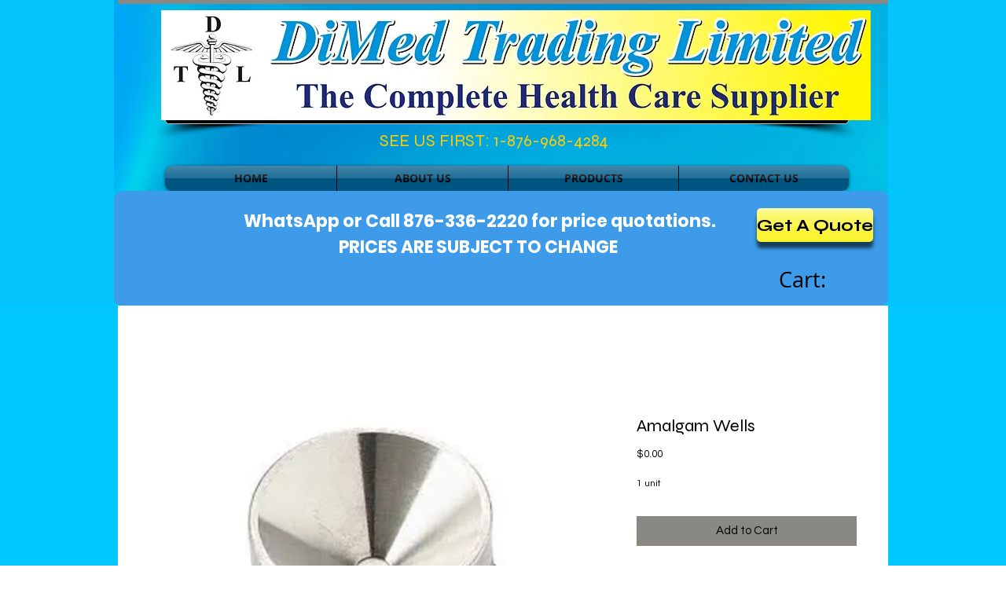

--- FILE ---
content_type: application/javascript
request_url: https://static.parastorage.com/services/editor-elements-library/dist/thunderbolt/rb_wixui.thunderbolt[DropDownMenu_ShinyMenuIButtonSkin].7c08c9f7.bundle.min.js
body_size: 6953
content:
!function(e,t){"object"==typeof exports&&"object"==typeof module?module.exports=t(require("lodash"),require("react")):"function"==typeof define&&define.amd?define("rb_wixui.thunderbolt[DropDownMenu_ShinyMenuIButtonSkin]",["lodash","react"],t):"object"==typeof exports?exports["rb_wixui.thunderbolt[DropDownMenu_ShinyMenuIButtonSkin]"]=t(require("lodash"),require("react")):e["rb_wixui.thunderbolt[DropDownMenu_ShinyMenuIButtonSkin]"]=t(e._,e.React)}("undefined"!=typeof self?self:this,function(e,t){return function(){var n={QGTD:function(e,t,n){var r=n("vkNO")(n("/wvS"),"DataView");e.exports=r},ceoc:function(e,t,n){var r=n("vkNO")(n("/wvS"),"Map");e.exports=r},xspy:function(e,t,n){var r=n("vkNO")(n("/wvS"),"Promise");e.exports=r},pFYY:function(e,t,n){var r=n("vkNO")(n("/wvS"),"Set");e.exports=r},aCzx:function(e,t,n){var r=n("/wvS").Symbol;e.exports=r},"3reM":function(e,t,n){var r=n("vkNO")(n("/wvS"),"WeakMap");e.exports=r},XpzN:function(e,t,n){var r=n("aCzx"),o=n("g6VN"),a=n("AJU+"),i=r?r.toStringTag:void 0;e.exports=function(e){return null==e?void 0===e?"[object Undefined]":"[object Null]":i&&i in Object(e)?o(e):a(e)}},iOrR:function(e,t,n){var r=n("XpzN"),o=n("QA6A");e.exports=function(e){return o(e)&&"[object Arguments]"==r(e)}},UZnP:function(e,t,n){var r=n("KFC0"),o=n("DBCL"),a=n("XCkn"),i=n("KEuk"),u=/^\[object .+?Constructor\]$/,s=Function.prototype,l=Object.prototype,c=s.toString,d=l.hasOwnProperty,p=RegExp("^"+c.call(d).replace(/[\\^$.*+?()[\]{}|]/g,"\\$&").replace(/hasOwnProperty|(function).*?(?=\\\()| for .+?(?=\\\])/g,"$1.*?")+"$");e.exports=function(e){return!(!a(e)||o(e))&&(r(e)?p:u).test(i(e))}},UyqU:function(e,t,n){var r=n("XpzN"),o=n("gWu1"),a=n("QA6A"),i={};i["[object Float32Array]"]=i["[object Float64Array]"]=i["[object Int8Array]"]=i["[object Int16Array]"]=i["[object Int32Array]"]=i["[object Uint8Array]"]=i["[object Uint8ClampedArray]"]=i["[object Uint16Array]"]=i["[object Uint32Array]"]=!0,i["[object Arguments]"]=i["[object Array]"]=i["[object ArrayBuffer]"]=i["[object Boolean]"]=i["[object DataView]"]=i["[object Date]"]=i["[object Error]"]=i["[object Function]"]=i["[object Map]"]=i["[object Number]"]=i["[object Object]"]=i["[object RegExp]"]=i["[object Set]"]=i["[object String]"]=i["[object WeakMap]"]=!1,e.exports=function(e){return a(e)&&o(e.length)&&!!i[r(e)]}},wMi0:function(e,t,n){var r=n("B0jI"),o=n("O0gm"),a=Object.prototype.hasOwnProperty;e.exports=function(e){if(!r(e))return o(e);var t=[];for(var n in Object(e))a.call(e,n)&&"constructor"!=n&&t.push(n);return t}},wJPF:function(e){e.exports=function(e){return function(t){return e(t)}}},AXJ8:function(e,t,n){var r=n("/wvS")["__core-js_shared__"];e.exports=r},fn44:function(e,t,n){var r="object"==typeof n.g&&n.g&&n.g.Object===Object&&n.g;e.exports=r},vkNO:function(e,t,n){var r=n("UZnP"),o=n("bs3m");e.exports=function(e,t){var n=o(e,t);return r(n)?n:void 0}},g6VN:function(e,t,n){var r=n("aCzx"),o=Object.prototype,a=o.hasOwnProperty,i=o.toString,u=r?r.toStringTag:void 0;e.exports=function(e){var t=a.call(e,u),n=e[u];try{e[u]=void 0;var r=!0}catch(e){}var o=i.call(e);return r&&(t?e[u]=n:delete e[u]),o}},ZB1U:function(e,t,n){var r=n("QGTD"),o=n("ceoc"),a=n("xspy"),i=n("pFYY"),u=n("3reM"),s=n("XpzN"),l=n("KEuk"),c="[object Map]",d="[object Promise]",p="[object Set]",f="[object WeakMap]",m="[object DataView]",b=l(r),v=l(o),h=l(a),y=l(i),g=l(u),x=s;(r&&x(new r(new ArrayBuffer(1)))!=m||o&&x(new o)!=c||a&&x(a.resolve())!=d||i&&x(new i)!=p||u&&x(new u)!=f)&&(x=function(e){var t=s(e),n="[object Object]"==t?e.constructor:void 0,r=n?l(n):"";if(r)switch(r){case b:return m;case v:return c;case h:return d;case y:return p;case g:return f}return t}),e.exports=x},bs3m:function(e){e.exports=function(e,t){return null==e?void 0:e[t]}},DBCL:function(e,t,n){var r,o=n("AXJ8"),a=(r=/[^.]+$/.exec(o&&o.keys&&o.keys.IE_PROTO||""))?"Symbol(src)_1."+r:"";e.exports=function(e){return!!a&&a in e}},B0jI:function(e){var t=Object.prototype;e.exports=function(e){var n=e&&e.constructor;return e===("function"==typeof n&&n.prototype||t)}},O0gm:function(e,t,n){var r=n("S/8i")(Object.keys,Object);e.exports=r},Uc6l:function(e,t,n){e=n.nmd(e);var r=n("fn44"),o=t&&!t.nodeType&&t,a=o&&e&&!e.nodeType&&e,i=a&&a.exports===o&&r.process,u=function(){try{var e=a&&a.require&&a.require("util").types;return e||i&&i.binding&&i.binding("util")}catch(e){}}();e.exports=u},"AJU+":function(e){var t=Object.prototype.toString;e.exports=function(e){return t.call(e)}},"S/8i":function(e){e.exports=function(e,t){return function(n){return e(t(n))}}},"/wvS":function(e,t,n){var r=n("fn44"),o="object"==typeof self&&self&&self.Object===Object&&self,a=r||o||Function("return this")();e.exports=a},KEuk:function(e){var t=Function.prototype.toString;e.exports=function(e){if(null!=e){try{return t.call(e)}catch(e){}try{return e+""}catch(e){}}return""}},x14d:function(e,t,n){var r=n("iOrR"),o=n("QA6A"),a=Object.prototype,i=a.hasOwnProperty,u=a.propertyIsEnumerable,s=r(function(){return arguments}())?r:function(e){return o(e)&&i.call(e,"callee")&&!u.call(e,"callee")};e.exports=s},"P/Kr":function(e){var t=Array.isArray;e.exports=t},"20jF":function(e,t,n){var r=n("KFC0"),o=n("gWu1");e.exports=function(e){return null!=e&&o(e.length)&&!r(e)}},FBB6:function(e,t,n){e=n.nmd(e);var r=n("/wvS"),o=n("JKEm"),a=t&&!t.nodeType&&t,i=a&&e&&!e.nodeType&&e,u=i&&i.exports===a?r.Buffer:void 0,s=(u?u.isBuffer:void 0)||o;e.exports=s},Q33P:function(e,t,n){var r=n("wMi0"),o=n("ZB1U"),a=n("x14d"),i=n("P/Kr"),u=n("20jF"),s=n("FBB6"),l=n("B0jI"),c=n("38y5"),d=Object.prototype.hasOwnProperty;e.exports=function(e){if(null==e)return!0;if(u(e)&&(i(e)||"string"==typeof e||"function"==typeof e.splice||s(e)||c(e)||a(e)))return!e.length;var t=o(e);if("[object Map]"==t||"[object Set]"==t)return!e.size;if(l(e))return!r(e).length;for(var n in e)if(d.call(e,n))return!1;return!0}},KFC0:function(e,t,n){var r=n("XpzN"),o=n("XCkn");e.exports=function(e){if(!o(e))return!1;var t=r(e);return"[object Function]"==t||"[object GeneratorFunction]"==t||"[object AsyncFunction]"==t||"[object Proxy]"==t}},gWu1:function(e){e.exports=function(e){return"number"==typeof e&&e>-1&&e%1==0&&e<=9007199254740991}},XCkn:function(e){e.exports=function(e){var t=typeof e;return null!=e&&("object"==t||"function"==t)}},QA6A:function(e){e.exports=function(e){return null!=e&&"object"==typeof e}},"38y5":function(e,t,n){var r=n("UyqU"),o=n("wJPF"),a=n("Uc6l"),i=a&&a.isTypedArray,u=i?o(i):r;e.exports=u},JKEm:function(e){e.exports=function(){return!1}},T9FV:function(t){"use strict";t.exports=e},"Xdf/":function(e){"use strict";e.exports=t},Fe5V:function(e){function t(){return e.exports=t=Object.assign?Object.assign.bind():function(e){for(var t=1;t<arguments.length;t++){var n=arguments[t];for(var r in n)({}).hasOwnProperty.call(n,r)&&(e[r]=n[r])}return e},e.exports.__esModule=!0,e.exports.default=e.exports,t.apply(null,arguments)}e.exports=t,e.exports.__esModule=!0,e.exports.default=e.exports}},r={};function o(e){var t=r[e];if(void 0!==t)return t.exports;var a=r[e]={id:e,loaded:!1,exports:{}};return n[e](a,a.exports,o),a.loaded=!0,a.exports}o.n=function(e){var t=e&&e.__esModule?function(){return e.default}:function(){return e};return o.d(t,{a:t}),t},o.d=function(e,t){for(var n in t)o.o(t,n)&&!o.o(e,n)&&Object.defineProperty(e,n,{enumerable:!0,get:t[n]})},o.g=function(){if("object"==typeof globalThis)return globalThis;try{return this||new Function("return this")()}catch(e){if("object"==typeof window)return window}}(),o.o=function(e,t){return Object.prototype.hasOwnProperty.call(e,t)},o.r=function(e){"undefined"!=typeof Symbol&&Symbol.toStringTag&&Object.defineProperty(e,Symbol.toStringTag,{value:"Module"}),Object.defineProperty(e,"__esModule",{value:!0})},o.nmd=function(e){return e.paths=[],e.children||(e.children=[]),e};var a={};return function(){"use strict";o.r(a),o.d(a,{components:function(){return te}});var e=o("Fe5V"),t=o.n(e),n=o("Xdf/"),r=o.n(n);function i(e){var t,n,r="";if("string"==typeof e||"number"==typeof e)r+=e;else if("object"==typeof e)if(Array.isArray(e))for(t=0;t<e.length;t++)e[t]&&(n=i(e[t]))&&(r&&(r+=" "),r+=n);else for(t in e)e[t]&&(r&&(r+=" "),r+=t);return r}var u=function(){for(var e,t,n=0,r="";n<arguments.length;)(e=arguments[n++])&&(t=i(e))&&(r&&(r+=" "),r+=t);return r};const s=(e,t)=>e?{"data-comp":t,"data-aid":t}:{},l="wixui-",c=(e,...t)=>{const n=[];return e&&n.push(`${l}${e}`),t.forEach(e=>{e&&(n.push(`${l}${e}`),n.push(e))}),n.join(" ")},d=new Set(["PointerMenuButtonHorizontalMenuAdaptationSkin","PointerMenuButtonSkin","VerticalRibbonsMenuButtonSkin","RibbonsMenuButtonSkin"]),p="data-dropdown-shown",f="__more__",m="SCROLL_TO_TOP",b="SCROLL_TO_BOTTOM";var v={root:"dropdown-menu",menuItem:"dropdown-menu__item",subMenu:"dropdown-menu__submenu"};const h=13,y=27;function g(e){return t=>{t.keyCode===e&&(t.preventDefault(),t.stopPropagation(),t.currentTarget.click())}}const x=g(32),k=g(h),w=e=>{k(e),x(e)},I=(g(y),["aria-id","aria-metadata","aria-type"]),j=(e,t)=>Object.entries(e).reduce((e,[n,r])=>(t.includes(n)||(e[n]=r),e),{}),M=e=>{const{role:t,tabIndex:n,tabindex:r,screenReader:o,lang:a,ariaAttributes:i={}}=e,u=Object.entries(i).reduce((e,[t,n])=>({...e,[`aria-${t}`.toLowerCase()]:n}),{});return{role:t,tabIndex:n??r,screenReader:o,ariaAttributes:j(u,I),lang:a}},C=e=>e.split("?")[0],S=(e,t)=>e.filter(e=>e.link&&e.link.linkPopupId&&e.link.linkPopupId===t),E=(e,t,n)=>{const r=n.compId||n.dataId;let o=new Set;return r&&(o=new Set(e.filter(e=>((e,t,n)=>e.link&&(!e.link.href||C(e.link.href)===C(t))&&(e.link.anchorCompId&&e.link.anchorCompId===n.compId||e.link.anchorDataId&&e.link.anchorDataId===n.dataId&&e.link.anchorDataId!==m&&e.link.anchorDataId!==b))(e,t,n)))),o},B=function(e,t,n,r){void 0===e&&(e=[]),void 0===t&&(t=""),void 0===n&&(n={}),void 0===r&&(r="");const o=new Set([...Array.from(E(e,t,n)),...Array.from(S(e,r))]),a=o.size>0;return e.forEach(e=>{const i=e.items&&e.items.length?B(e.items,t,n,r):new Set;!1!==e.selected&&((e.selected||((e,t,n)=>!n&&!(e=>e.link&&(e.link.anchorDataId||e.link.anchorCompId))(e)&&e.link&&e.link.href&&decodeURIComponent(C(e.link.href))===C(t))(e,t,a)||e.link&&Object.keys(e.link).length>0&&i.size>0)&&o.add(e),i.forEach(e=>o.add(e)))}),o};function N(e,t){return""+e+t}function A(e,t){return e.filter((e,n)=>{var r;const o=N(t,n.toString()),a=document.getElementById(o);return"hidden"===(null==a||null==(r=a.style)?void 0:r.visibility)})}var P=o("Q33P"),O=o.n(P),D=o("T9FV");const T=e=>{const r=n.useMemo(()=>B(e.items,e.currentUrl,e.activeAnchor,e.currentPopupId),[e.items,e.currentUrl,e.activeAnchor,e.currentPopupId]),{ariaAttributes:o}=e,a=(e,t)=>{const{Button:r}=e,o={...{onMouseEnter:e.onItemMouseEnter,onMouseLeave:e.onItemMouseLeave,onDoubleClick:e.onItemDblClick,onClick:e.onItemClick,textAlign:e.alignText,translations:e.translations},...t};return n.createElement(r,o)};function i(e,t,n,r,o,a){return e===t-1?1===t?"dropLonely":n?"bottom":a||"right"===o?r?"left":"right":"center":0===e?n?"top":a||"left"===o?r?"right":"left":"center":n?"dropCenter":"center"}const s=(e,t)=>{let n=e,r=0;for(;t[n]&&r<100;)n+=t[n]++,r++;return t[n]=(t[n]||0)+1,n},l=(e,t)=>{let{items:n=[],compClassName:o,dropdown:u,rtl:l,buttonAlign:c,stretch:d}=t;const{hover:p}=e,f={};return n.map((t,m)=>{var b,v,y,g;const x=null!=(b=t.hasPopup)?b:(null!=(v=null==t||null==(y=t.items)?void 0:y.length)?v:0)>0,k=(u?"moreContainer":"")+m,w={isContainer:u,isSelected:r.has(t),positionInList:t.positionInList||i(m,n.length,u,l,c,d),id:h(k),index:m,refInParent:k,isDropDownButton:u,...r.has(t)&&{"aria-current":"page"},...x&&{"aria-haspopup":"true","aria-expanded":!(0,D.isNil)(p)&&parseInt(p,10)===m},tagName:"li",direction:l?"rtl":"ltr",parentId:t.parent,dataId:t.id,label:t.label,link:t.link,compClassName:o,key:s(t.label,f),subItems:u||null==(g=t.items)?void 0:g.map(e=>({...e,...r.has(e)&&{"aria-current":"page"}})),role:x&&O()(t.link)?"button":void 0};return a(e,w)})};function m(e){const{styles:t,items:n,rtl:r,stretchButtonsToMenuWidth:o,alignButtons:i="center"}=e,s=l(e,{items:n,compClassName:u(t.menuItem,c(v.menuItem)),rtl:r,buttonAlign:i,stretch:o}),d=function(e){const{rtl:t,styles:n,stretchButtonsToMenuWidth:r,alignButtons:o="center",moreButtonLabel:i,onItemMouseEnter:u,onItemMouseLeave:s,onSubMenuKeyDown:l}=e,c=f;let d=t?"left":"right";r||"right"===o||(d="center");const p={label:i||"",isSelected:!1,positionInList:d,id:h(c),index:f,refInParent:c,key:c,onFocus:u,onBlur:s,"aria-haspopup":"true",tagName:"li",onKeyDown:l,isDropDownButton:!1,compClassName:n.moreButton,isMoreButton:!0};return a(e,p)}(e);return d&&s.push(d),s}function b(t){var r;const{alignButtons:o="center",onSubMenuKeyDown:a,hover:i,styles:s}=t,d=function(t){const{items:n,rtl:r,alignButtons:o="center",stretchButtonsToMenuWidth:a,hover:i,styles:u}=t;let s=null,c=[];if(n&&i){const t=parseInt(i,10);Number.isInteger(t)&&n[t]?s=n[t].items:i===f&&(s=function(e){return e.reduce((e,t)=>{let n=[];return t.items&&(n=t.items.map(e=>({...e,parent:t.id}))),[...e,t,...n]},[])}(A(n,e.id)))}return s&&(c=l(t,{items:s,compClassName:u.dropdownButton,dropdown:!0,rtl:r,buttonAlign:o,stretch:a})),c}(t),m=h("moreContainer"),b=h("dropWrapper"),y=(null!=(r=null==d?void 0:d.length)?r:0)>0,g=u(s.dropWrapper,{[s.showMore]:y}),x=y,k=function(e){const{hover:t,hoverListPosition:n}=e;return t?n:null}(t);return n.createElement("div",{className:g,id:b,"data-drophposition":k,"data-dropalign":o,[p]:x},n.createElement("ul",{className:u(s.moreContainer,c(v.subMenu)),"data-hover":i,id:m,onKeyDown:a},d))}const h=t=>N(e.id,t),y=M({role:e.role,ariaAttributes:o});return function(e){const{translations:r,styles:o}=e,a=function(e){const{styles:t,skin:r,alignButtons:o="center",marginAllChildren:a,onMenuKeyDown:i}=e,s=m(e),l=h("itemsContainer");let c=n.createElement("ul",{className:u(t.itemsContainer,t[""+o]),id:l,style:{textAlign:o},"data-marginallchildren":a,onKeyDown:i},s);if((()=>{switch(r){case"IndentedMenuButtonSkin":case"ShinyMenuIIButtonSkin":case"SloppyBorderMenuButtonSkin":return!0;default:return!1}})()){const e=h("wrapper");c=n.createElement("div",{className:u(t.itemsContainerWrapper),id:e},c)}return c}(e),i=function(e){const{skin:t,styles:r}=e;let o=null;return d.has(t)&&(o=n.createElement("div",{className:r.utility})),o}(e),s=b(e),l=h("navContainer");return n.createElement("nav",t()({className:u(o.navContainer),id:l,"aria-label":r.ariaLabel},y.ariaAttributes,{role:y.role,onMouseEnter:e.onMouseEnter,onMouseLeave:e.onMouseLeave}),i,a,s,(c=r.subMenuIndication,n.createElement("div",{style:{display:"none"},id:h("navContainer")+"-hiddenA11ySubMenuIndication"},c)));var c}(e)},L={hover:null,hoverListPosition:null};var _=e=>{const[r,o]=n.useState(L),a=n.useRef();let i;const l=t=>{var n;const{hover:o}=r,{id:a,items:i}=e,u=t.getAttribute("data-index")||"-1",s=parseInt(u,10);if((null==t||null==(n=t.parentNode)?void 0:n.id)!==a+"moreContainer")return i[s];if(!o)return null;if(o===f){return A(i,a)[s]}return i[parseInt(o,10)].items[s]},d=t=>{const{onItemMouseIn:n}=e,{currentTarget:r}=t;null==n||n(t,l(r)),p(t)},p=t=>{var n;const{hover:a}=r,{id:u}=e,{currentTarget:s}=t,l=s.getAttribute("data-listposition"),c=s.getAttribute("data-index")||"-1",d=parseInt(c,10);clearTimeout(i);(null==s||null==(n=s.parentNode)?void 0:n.id)!==u+"moreContainer"&&(Number.isInteger(d)&&-1!==d||c.startsWith("__"))&&c!==a&&o({hover:c,hoverListPosition:l})},m=t=>{const{onItemMouseOut:n}=e,{currentTarget:r}=t;null==n||n(t,l(r)),b(t)},b=e=>{e.nativeEvent instanceof MouseEvent?i=setTimeout(()=>{o({hover:null,hoverListPosition:null})},1e3):o({hover:null,hoverListPosition:null})},h=t=>{const{onItemDblClick:n}=e,{currentTarget:r}=t;null==n||n(t,l(r))},y=t=>{const{hover:n}=r,{currentTarget:o}=t,{items:a,onItemClick:i,isTouchDevice:u}=e;if(null==i||i(t,l(o)),u){var s;const e=o.getAttribute("data-index")||"-1",r="true"===o.getAttribute("data-dropdown"),i=parseInt(e,10),u=a?a[i]:null,l=e===f||(null==u||null==(s=u.items)?void 0:s.length)>0;r?b(t):n?(b(t),l&&n!==e&&(t.preventDefault(),t.stopPropagation(),p(t))):l&&(p(t),t.preventDefault(),t.stopPropagation())}},g=function(t,n){if(void 0===n&&(n=!1),a.current){const{id:o}=e;let i=a.current.querySelector("#"+o+"itemsContainer > li:nth-child("+(t+1)+")");for(;i&&"true"===i.getAttribute("aria-hidden");)i=n?i.previousSibling:i.nextSibling;if(i){var r;const e=i.querySelector("button")||(null==(r=i.childNodes)?void 0:r[0]);if(e)return e.focus(),!0}}return!1},x=t=>{const{hover:n}=r,{items:o}=e,{key:i,shiftKey:u}=t;if(null!==n){const r=n?parseInt(n,10):-1;let s=!1;if("Tab"===i&&!u&&o){const t=o[r];t&&t.items&&(s=(t=>{const{id:n}=e;if(a.current){const e=a.current.querySelector("#"+n+"moreContainer li:nth-child("+(t+1)+") a");if(e)return e.focus(),!0}return!1})(0))}s&&(t.stopPropagation(),t.preventDefault())}},k=t=>{const{hover:n}=r,{items:o}=e,{shiftKey:a,key:i,target:u,currentTarget:s}=t;let l=u;if(u!==s&&"li"!==u.tagName.toLowerCase()&&(l=u.closest("li")),l){const e=l.getAttribute("data-index")||"";let r=!1;if(n){const u=((e,t)=>{const n=parseInt(e,10);return Number.isNaN(n)?t:n})(n,-1);if("Escape"===i&&(r=g(u,a)),"Tab"===i){const n=parseInt(e,10);if(u>=0)if(a)0===n&&(r=g(u,a),m(t));else if(o&&o[u]){const e=o[u];e&&e.items&&e.items.length===n+1&&(r=g(u+1),m(t))}}}r&&(t.stopPropagation(),t.preventDefault())}};function w(e,t){const{hover:n,hoverListPosition:r}=t,{stretchButtonsToMenuWidth:o,sameWidthButtons:a,skinExports:i,alignButtons:u="center",items:l,isQaMode:c,fullNameCompType:d}=e;return{"data-stretch-buttons-to-menu-width":o,"data-same-width-buttons":a,"data-num-items":null==l?void 0:l.length,"data-menuborder-y":i.menuBorderY,"data-menubtn-border":i.menuBtnBorder,"data-ribbon-els":i.ribbonEls,"data-label-pad":i.labelPad,"data-ribbon-extra":i.ribbonExtra,"data-drophposition":r,"data-dropalign":u,"data-hovered-item":n,...s(c,d)}}return function(r,o){const{id:i,className:s,customClassNames:l=[],skin:p,rtl:f,styles:b,lang:g}=r,I={id:i,class:u(b[p],b.wrapper,s,c(v.root,...l),"hidden-during-prewarmup"),ref:a,tabIndex:-1,dir:f?"rtl":"ltr",lang:g,...w(r,o)};return n.createElement("wix-dropdown-menu",I,n.createElement(T,t()({},r,o,{onItemMouseEnter:e.isTouchDevice?void 0:d,onItemMouseLeave:e.isTouchDevice?void 0:m,onItemDoubleClick:e.onItemDblClick?h:void 0,onItemClick:e.isTouchDevice||e.onItemClick?y:void 0,onMenuKeyDown:x,onSubMenuKeyDown:k})))}(e,r)};const F=e=>Object.entries(e).reduce((e,[t,n])=>(t.includes("data-")&&(e[t]=n),e),{});const K={root:"linkElement"},U=(e,r)=>{const{href:o,role:a,target:i,rel:u,className:s="",children:l,linkPopupId:c,anchorDataId:d,anchorCompId:p,tabIndex:f,dataTestId:m=K.root,title:b,onClick:v,onDoubleClick:h,onMouseEnter:y,onMouseLeave:g,onFocus:I,onFocusCapture:j,onBlurCapture:M,"aria-live":C,"aria-disabled":S,"aria-label":E,"aria-labelledby":B,"aria-pressed":N,"aria-expanded":A,"aria-describedby":P,"aria-haspopup":O,"aria-current":D,dataPreview:T,dataPart:L}=e,_=void 0!==e.activateByKey?e.activateByKey:(e=>e?"SpaceOrEnter":"Enter")(c);let U;switch(_){case"Enter":U=k;break;case"Space":U=x;break;case"SpaceOrEnter":U=w;break;default:U=void 0}return void 0!==o||c?n.createElement("a",t()({},F(e),{"data-testid":m,"data-popupid":c,"data-anchor":d,"data-anchor-comp-id":p,"data-preview":T,"data-part":L,href:o||void 0,target:i,role:c?"button":a,rel:u,className:s,onKeyDown:U,"aria-live":C,"aria-disabled":S,"aria-label":E,"aria-labelledby":B,"aria-pressed":N,"aria-expanded":A,"aria-haspopup":O,"aria-describedby":P,"aria-current":D,title:b,onClick:v,onMouseEnter:y,onMouseLeave:g,onDoubleClick:h,onFocus:I,onFocusCapture:j,onBlurCapture:M,ref:r,tabIndex:c?0:f}),l):n.createElement("div",t()({},F(e),{"data-testid":m,"data-preview":T,"data-part":L,className:s,tabIndex:f,"aria-label":E,"aria-labelledby":B,"aria-haspopup":O,"aria-disabled":S,"aria-expanded":A,title:b,role:a,onClick:v,onDoubleClick:h,onMouseEnter:y,onMouseLeave:g,ref:r}),l)};var W=n.forwardRef(U);var R=e=>{let{wrapperProps:{ariaHasPopup:n,isMoreButton:o,ariaDescribedBy:a,ariaExpanded:i,ariaCurrent:u,role:s},className:l,children:c,link:d,tabIndex:p}=e;return r().createElement(W,t()({},d,{"aria-haspopup":n,"aria-describedby":a,"aria-current":u,"aria-expanded":i,tabIndex:p||(!o&&d&&d.href?void 0:0),className:l,role:s}),c)};const X=e=>{let{dir:t,textAlign:n,className:o,children:a,tagName:i="p",id:u}=e;return r().createElement(i,{className:o,style:{textAlign:n},dir:t,id:u+"label"},a)};var q=e=>{let{wrapperProps:{dir:t,textAlign:n,id:o},classNames:a,children:i}=e;return r().createElement("div",{className:u(a.bg),style:{textAlign:n}},r().createElement(X,{dir:t,textAlign:n,className:a.label,id:o},i))},Q=()=>r().createElement("svg",{width:"10",height:"10",viewBox:"0 0 16 11",fill:"black",xmlns:"http://www.w3.org/2000/svg"},r().createElement("path",{d:"M8 10.5L16 1.86193L14.7387 0.5L8 7.77613L1.26133 0.499999L-5.95321e-08 1.86193L8 10.5Z"})),V="_pfxlW",z="RG3k61";var $=e=>{var r;const{label:o,direction:a="ltr",positionInList:i,parentId:s,dataId:l,isContainer:c,isSelected:d,isHovered:p,link:f,tagName:m="div",id:b,className:v,compClassName:h,onClick:y,onDoubleClick:g,onMouseEnter:x,onMouseLeave:k,index:w,children:I,isDropDownButton:j,subItems:M}=e,[C,S]=n.useState(!1),E=M&&M.length>0,B=e=>e.nativeEvent instanceof MouseEvent,N=e=>{C||(S(!0),null==x||x(e))},A=e=>{C&&(S(!1),null==k||k(e))},P=[c?"drop":"menu",d&&"selected",p&&"over",f&&(f.hasOwnProperty("href")||f.hasOwnProperty("target")||f.hasOwnProperty("rel")||f.hasOwnProperty("linkPopupId"))?"link":"header"],O={...F(e),"data-direction":a,"data-listposition":i,"data-parent-id":s,"data-data-id":l,"data-state":P.join(" "),"data-index":w,"data-dropdown":j},D=e=>e?e.trim():"\xa0",T=E?n.createElement("ul",{"aria-hidden":!0,style:{display:"none"}},M.map((e,t)=>{const{hasPopup:r,"aria-current":o}=e;return n.createElement("li",{key:e.id||t},n.createElement(R,{wrapperProps:{ariaHasPopup:r,ariaCurrent:o},link:e.link,tabIndex:-1,compClassName:h},D(e.label)))})):null;return n.createElement(m,t()({id:b},O,{className:u(h,v),onClick:y,onDoubleClick:g,onMouseEnter:N,onMouseLeave:A,onFocus:e=>{B(e)&&N(e)},onBlur:e=>{B(e)?A(e):S(!1)},onKeyDown:e=>{"Escape"===e.key&&(C&&S(!1),null==k||k(e))}}),I(D(o)),E&&n.createElement("button",{className:u(V,{[z]:C}),onKeyDown:e=>{if("Enter"===e.key||" "===e.key){var t,n;if(!C)S(!0),null==x||x({...e,currentTarget:null==(t=e.currentTarget)?void 0:t.parentNode});if(C)S(!1),null==k||k({...e,currentTarget:null==(n=e.currentTarget)?void 0:n.parentNode})}},"aria-label":(null==e||null==(r=e.translations)||null==(r=r.dropdownButtonAriaLabel)?void 0:r.replace("<%= itemName %>",D(o)))||"More pages"},n.createElement(Q,null)),T)},J={root:"BtJrhC",ShinyMenuIButtonNSkin:"tpImQl",shinyMenuIButtonNSkin:"tpImQl",linkElement:"VFOEQr",shade:"CT4EmF",label:"t6GAPL"};var G=e=>{const{id:r,"aria-haspopup":o,"aria-describedby":a,"aria-current":i,"aria-expanded":s,role:l,isMoreButton:c,dir:d,textAlign:p,positionInList:f,link:m}=e;return n.createElement($,t()({},e,{className:u(e.className,J.ShinyMenuIButtonNSkin)}),e=>n.createElement(R,{wrapperProps:{positionInList:f,ariaHasPopup:o,ariaDescribedBy:a,isMoreButton:c,ariaCurrent:i,ariaExpanded:s,role:l},link:m,className:J.linkElement},n.createElement("div",{className:J.shade}),n.createElement(q,{wrapperProps:{dir:d,textAlign:p,id:r},classNames:{bg:J.bg,label:J.label}},e)))},Z={wrapper:"xHxPc_",navContainer:"EIZYxb",itemsContainerWrapper:"UAXjiA",itemsContainer:"YBArby",menuItem:"prNH8t",moreButton:"qbOWwq",dropdownButton:"Or5gMw",dropWrapper:"DZGkiP",moreContainer:"hpiQIN",showMore:"m6DwE4",utility:"B6ASxu",ShinyMenuIButtonSkin:"vmPGjX",shinyMenuIButtonSkin:"vmPGjX"};const H=(e,r)=>n.createElement(_,t()({},e,{ref:r,styles:Z,Button:G}));const Y=e=>e.replace(/([A-Z])/g,e=>`-${e.toLowerCase()}`);var ee;const te={DropDownMenu_ShinyMenuIButtonSkin:{component:n.forwardRef(H),controller:(ee=e=>{let{stateValues:t,mapperProps:n}=e;const{currentUrl:r}=t;return{...n,currentUrl:r}},{useComponentProps:(e,t,n)=>{const r=(e=>({...e,updateStyles:t=>{const n=Object.entries(t).reduce((e,[t,n])=>{return{...e,[(r=t,r.startsWith("--")?t:Y(t))]:void 0===n?null:n};var r},{});e.updateStyles(n)}}))(n);return ee({mapperProps:e,stateValues:t,controllerUtils:r})}})}}}(),a}()});
//# sourceMappingURL=https://static.parastorage.com/services/editor-elements-library/dist/thunderbolt/rb_wixui.thunderbolt[DropDownMenu_ShinyMenuIButtonSkin].7c08c9f7.bundle.min.js.map

--- FILE ---
content_type: application/javascript
request_url: https://static.parastorage.com/services/editor-elements-library/dist/thunderbolt/rb_wixui.thunderbolt[Container_LiftedShadowArea].ae39b1d4.bundle.min.js
body_size: 975
content:
!function(e,t){"object"==typeof exports&&"object"==typeof module?module.exports=t(require("react")):"function"==typeof define&&define.amd?define("rb_wixui.thunderbolt[Container_LiftedShadowArea]",["react"],t):"object"==typeof exports?exports["rb_wixui.thunderbolt[Container_LiftedShadowArea]"]=t(require("react")):e["rb_wixui.thunderbolt[Container_LiftedShadowArea]"]=t(e.React)}("undefined"!=typeof self?self:this,function(e){return function(){var t={"Xdf/":function(t){"use strict";t.exports=e},Fe5V:function(e){function t(){return e.exports=t=Object.assign?Object.assign.bind():function(e){for(var t=1;t<arguments.length;t++){var r=arguments[t];for(var n in r)({}).hasOwnProperty.call(r,n)&&(e[n]=r[n])}return e},e.exports.__esModule=!0,e.exports.default=e.exports,t.apply(null,arguments)}e.exports=t,e.exports.__esModule=!0,e.exports.default=e.exports}},r={};function n(e){var o=r[e];if(void 0!==o)return o.exports;var a=r[e]={exports:{}};return t[e](a,a.exports,n),a.exports}n.n=function(e){var t=e&&e.__esModule?function(){return e.default}:function(){return e};return n.d(t,{a:t}),t},n.d=function(e,t){for(var r in t)n.o(t,r)&&!n.o(e,r)&&Object.defineProperty(e,r,{enumerable:!0,get:t[r]})},n.o=function(e,t){return Object.prototype.hasOwnProperty.call(e,t)},n.r=function(e){"undefined"!=typeof Symbol&&Symbol.toStringTag&&Object.defineProperty(e,Symbol.toStringTag,{value:"Module"}),Object.defineProperty(e,"__esModule",{value:!0})};var o={};return function(){"use strict";n.r(o),n.d(o,{components:function(){return A}});var e=n("Fe5V"),t=n.n(e);function r(e){var t,n,o="";if("string"==typeof e||"number"==typeof e)o+=e;else if("object"==typeof e)if(Array.isArray(e))for(t=0;t<e.length;t++)e[t]&&(n=r(e[t]))&&(o&&(o+=" "),o+=n);else for(t in e)e[t]&&(o&&(o+=" "),o+=t);return o}var a=function(){for(var e,t,n=0,o="";n<arguments.length;)(e=arguments[n++])&&(t=r(e))&&(o&&(o+=" "),o+=t);return o},i=n("Xdf/"),s=n.n(i);const c="wixui-",l=(e,...t)=>{const r=[];return e&&r.push(`${c}${e}`),t.forEach(e=>{e&&(r.push(`${c}${e}`),r.push(e))}),r.join(" ")},d=e=>Object.entries(e).reduce((e,[t,r])=>(t.includes("data-")&&(e[t]=r),e),{});const u=13,f=27;function p(e){return t=>{t.keyCode===e&&(t.preventDefault(),t.stopPropagation(),t.currentTarget.click())}}p(32),p(u),p(f);const m=["aria-id","aria-metadata","aria-type"],b=(e,t)=>Object.entries(e).reduce((e,[r,n])=>(t.includes(r)||(e[r]=n),e),{}),v="mesh-container-content",h="inline-content",y=e=>s().createElement("div",{key:e.props.id+"-rotated-wrapper","data-mesh-id":e.props.id+"-rotated-wrapper"},e),x=(e,r)=>{const{id:n,className:o,wedges:i=[],rotatedComponents:c=[],children:l,fixedComponents:u=[],extraClassName:f="",renderRotatedComponents:p=y}=e,m=s().Children.toArray(l()),b=[],x=[];m.forEach(e=>u.includes(e.props.id)?b.push(e):x.push(e));const C=(e=>{const{wedges:t,rotatedComponents:r,childrenArray:n,renderRotatedComponents:o}=e,a=r.reduce((e,t)=>({...e,[t]:!0}),{});return[...n.map(e=>{return a[(t=e,t.props.id.split("__")[0])]?o(e):e;var t}),...t.map(e=>s().createElement("div",{key:e,"data-mesh-id":e}))]})({childrenArray:x,rotatedComponents:c,wedges:i,renderRotatedComponents:p});return s().createElement("div",t()({},d(e),{"data-mesh-id":n+"inlineContent","data-testid":h,className:a(o,f),ref:r}),s().createElement("div",{"data-mesh-id":n+"inlineContent-gridContainer","data-testid":v},C),b)};var C=s().forwardRef(x),g="cwL6XW";const w=(e,r)=>{const{id:n,className:o,meshProps:s,renderSlot:c,children:l,onClick:u,onKeyPress:f,onDblClick:p,onFocus:v,onBlur:h,onMouseEnter:y,onMouseLeave:x,translations:w,hasPlatformClickHandler:E,a11y:_={},ariaAttributes:j={},tabIndex:N,role:O,style:k,lang:S}=e,A=i.useRef(null),{"aria-label-interactions":P,...L}=_;P&&(L["aria-label"]=(null==w?void 0:w.ariaLabel)||"Interactive element, focus to trigger content change");const M={id:n,children:l,...s},I=a(o,{[g]:E});return i.useImperativeHandle(r,()=>({focus:()=>{var e;null==(e=A.current)||e.focus()},blur:()=>{var e;null==(e=A.current)||e.blur()}})),i.createElement("div",t()({id:n},d(e),{ref:A,className:I,onClick:u,onKeyDown:e=>{f&&(" "===e.key&&e.preventDefault(),f(e))},onFocus:v,onBlur:h,onDoubleClick:p,onMouseEnter:y,onMouseLeave:x,style:k,lang:S},L,(({role:e,tabIndex:t,tabindex:r,...n}={})=>{const o=Object.entries(n).reduce((e,[t,r])=>({...e,[`aria-${t}`.toLowerCase()]:r}),{role:e,tabIndex:t??r});return Object.keys(o).forEach(e=>{void 0!==o[e]&&null!==o[e]||delete o[e]}),b(o,m)})({...j,tabIndex:N,role:O})),c({containerChildren:i.createElement(C,M)}))},E=i.forwardRef(w);var _={root:"box"},j="JNU2qa",N="NI2qP2",O="g7UZOI",k="vEJ4Cu";const S=(e,r)=>i.createElement(E,t()({},e,{ref:r,className:a(j,e.className),renderSlot:t=>{let{containerChildren:r}=t;return i.createElement(i.Fragment,null,i.createElement("div",{className:k}),i.createElement("div",{className:O}),i.createElement("div",{className:a(N,l(_.root,...e.customClassNames||[]))}),r)}}));const A={Container_LiftedShadowArea:{component:i.forwardRef(S)}}}(),o}()});
//# sourceMappingURL=https://static.parastorage.com/services/editor-elements-library/dist/thunderbolt/rb_wixui.thunderbolt[Container_LiftedShadowArea].ae39b1d4.bundle.min.js.map